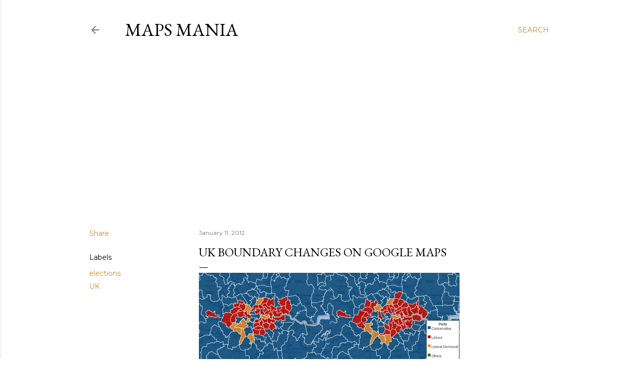

--- FILE ---
content_type: text/html; charset=utf-8
request_url: https://www.google.com/recaptcha/api2/aframe
body_size: 249
content:
<!DOCTYPE HTML><html><head><meta http-equiv="content-type" content="text/html; charset=UTF-8"></head><body><script nonce="23jidXpiGblEbXlL2rJgkQ">/** Anti-fraud and anti-abuse applications only. See google.com/recaptcha */ try{var clients={'sodar':'https://pagead2.googlesyndication.com/pagead/sodar?'};window.addEventListener("message",function(a){try{if(a.source===window.parent){var b=JSON.parse(a.data);var c=clients[b['id']];if(c){var d=document.createElement('img');d.src=c+b['params']+'&rc='+(localStorage.getItem("rc::a")?sessionStorage.getItem("rc::b"):"");window.document.body.appendChild(d);sessionStorage.setItem("rc::e",parseInt(sessionStorage.getItem("rc::e")||0)+1);localStorage.setItem("rc::h",'1769108457484');}}}catch(b){}});window.parent.postMessage("_grecaptcha_ready", "*");}catch(b){}</script></body></html>